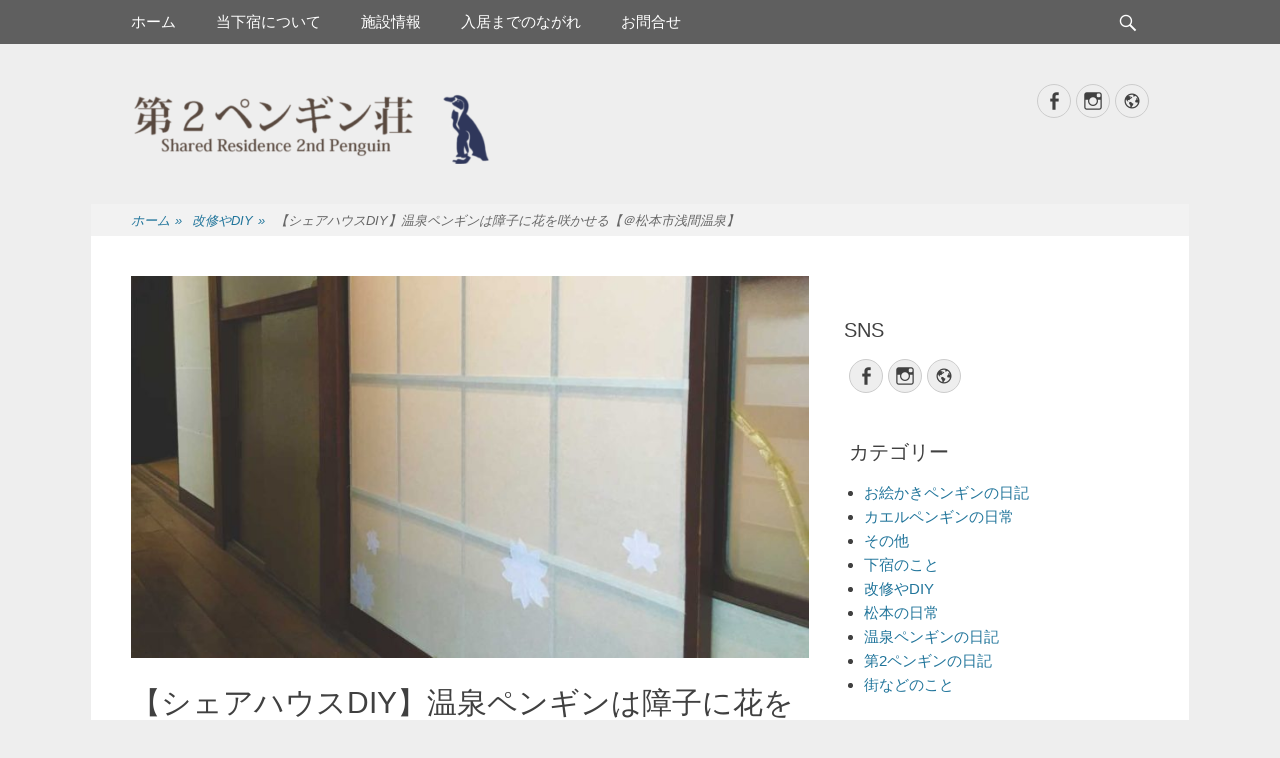

--- FILE ---
content_type: text/html; charset=UTF-8
request_url: http://penguin.sumsum.jp/2020/03/09/2ndpenguin-cettyblossomsbloominshoji/
body_size: 13911
content:
		<!DOCTYPE html>
		<html dir="ltr" lang="ja" prefix="og: https://ogp.me/ns#">
		
<head>
		<meta charset="UTF-8">
		<link rel="profile" href="http://gmpg.org/xfn/11">
		<link rel="pingback" href="http://penguin.sumsum.jp/xmlrpc.php"><title>【シェアハウスDIY】温泉ペンギンは障子に花を咲かせる【＠松本市浅間温泉】 | 第2ペンギン荘｜温泉に入れる下宿・シェアハウス｜長野県松本市</title>

		<!-- All in One SEO 4.6.6 - aioseo.com -->
		<meta name="robots" content="max-image-preview:large" />
		<meta name="keywords" content="diy,シェアハウス,レトロ,下宿,改修,松本,松本市" />
		<link rel="canonical" href="http://penguin.sumsum.jp/2020/03/09/2ndpenguin-cettyblossomsbloominshoji/" />
		<meta name="generator" content="All in One SEO (AIOSEO) 4.6.6" />
		<meta property="og:locale" content="ja_JP" />
		<meta property="og:site_name" content="第2ペンギン荘｜温泉に入れる下宿・シェアハウス｜長野県松本市 | ちょっと楽しい、ふつうの暮らし。" />
		<meta property="og:type" content="article" />
		<meta property="og:title" content="【シェアハウスDIY】温泉ペンギンは障子に花を咲かせる【＠松本市浅間温泉】 | 第2ペンギン荘｜温泉に入れる下宿・シェアハウス｜長野県松本市" />
		<meta property="og:url" content="http://penguin.sumsum.jp/2020/03/09/2ndpenguin-cettyblossomsbloominshoji/" />
		<meta property="og:image" content="http://penguin.sumsum.jp/wp-content/uploads/2019/12/cropped-penguin2-logo-e1577022474170-2.png" />
		<meta property="article:published_time" content="2020-03-09T09:45:00+00:00" />
		<meta property="article:modified_time" content="2022-11-20T02:57:37+00:00" />
		<meta name="twitter:card" content="summary" />
		<meta name="twitter:title" content="【シェアハウスDIY】温泉ペンギンは障子に花を咲かせる【＠松本市浅間温泉】 | 第2ペンギン荘｜温泉に入れる下宿・シェアハウス｜長野県松本市" />
		<meta name="twitter:image" content="http://penguin.sumsum.jp/wp-content/uploads/2019/12/cropped-penguin2-logo-e1577022474170-2.png" />
		<script type="application/ld+json" class="aioseo-schema">
			{"@context":"https:\/\/schema.org","@graph":[{"@type":"Article","@id":"http:\/\/penguin.sumsum.jp\/2020\/03\/09\/2ndpenguin-cettyblossomsbloominshoji\/#article","name":"\u3010\u30b7\u30a7\u30a2\u30cf\u30a6\u30b9DIY\u3011\u6e29\u6cc9\u30da\u30f3\u30ae\u30f3\u306f\u969c\u5b50\u306b\u82b1\u3092\u54b2\u304b\u305b\u308b\u3010\uff20\u677e\u672c\u5e02\u6d45\u9593\u6e29\u6cc9\u3011 | \u7b2c2\u30da\u30f3\u30ae\u30f3\u8358\uff5c\u6e29\u6cc9\u306b\u5165\u308c\u308b\u4e0b\u5bbf\u30fb\u30b7\u30a7\u30a2\u30cf\u30a6\u30b9\uff5c\u9577\u91ce\u770c\u677e\u672c\u5e02","headline":"\u3010\u30b7\u30a7\u30a2\u30cf\u30a6\u30b9DIY\u3011\u6e29\u6cc9\u30da\u30f3\u30ae\u30f3\u306f\u969c\u5b50\u306b\u82b1\u3092\u54b2\u304b\u305b\u308b\u3010\uff20\u677e\u672c\u5e02\u6d45\u9593\u6e29\u6cc9\u3011","author":{"@id":"http:\/\/penguin.sumsum.jp\/author\/sumsum\/#author"},"publisher":{"@id":"http:\/\/penguin.sumsum.jp\/#organization"},"image":{"@type":"ImageObject","url":"http:\/\/penguin.sumsum.jp\/wp-content\/uploads\/2020\/03\/01-2ndpenguin-cherryblossomsbloomatshoji01.jpg","width":1200,"height":675},"datePublished":"2020-03-09T18:45:00+09:00","dateModified":"2022-11-20T11:57:37+09:00","inLanguage":"ja","commentCount":1,"mainEntityOfPage":{"@id":"http:\/\/penguin.sumsum.jp\/2020\/03\/09\/2ndpenguin-cettyblossomsbloominshoji\/#webpage"},"isPartOf":{"@id":"http:\/\/penguin.sumsum.jp\/2020\/03\/09\/2ndpenguin-cettyblossomsbloominshoji\/#webpage"},"articleSection":"\u6539\u4fee\u3084DIY, \u6e29\u6cc9\u30da\u30f3\u30ae\u30f3\u306e\u65e5\u8a18, DIY, \u30b7\u30a7\u30a2\u30cf\u30a6\u30b9, \u30ec\u30c8\u30ed, \u4e0b\u5bbf, \u6539\u4fee, \u677e\u672c, \u677e\u672c\u5e02"},{"@type":"BreadcrumbList","@id":"http:\/\/penguin.sumsum.jp\/2020\/03\/09\/2ndpenguin-cettyblossomsbloominshoji\/#breadcrumblist","itemListElement":[{"@type":"ListItem","@id":"http:\/\/penguin.sumsum.jp\/#listItem","position":1,"name":"\u5bb6","item":"http:\/\/penguin.sumsum.jp\/","nextItem":"http:\/\/penguin.sumsum.jp\/2020\/#listItem"},{"@type":"ListItem","@id":"http:\/\/penguin.sumsum.jp\/2020\/#listItem","position":2,"name":"2020","item":"http:\/\/penguin.sumsum.jp\/2020\/","nextItem":"http:\/\/penguin.sumsum.jp\/2020\/03\/#listItem","previousItem":"http:\/\/penguin.sumsum.jp\/#listItem"},{"@type":"ListItem","@id":"http:\/\/penguin.sumsum.jp\/2020\/03\/#listItem","position":3,"name":"March","item":"http:\/\/penguin.sumsum.jp\/2020\/03\/","nextItem":"http:\/\/penguin.sumsum.jp\/2020\/03\/09\/#listItem","previousItem":"http:\/\/penguin.sumsum.jp\/2020\/#listItem"},{"@type":"ListItem","@id":"http:\/\/penguin.sumsum.jp\/2020\/03\/09\/#listItem","position":4,"name":"9","item":"http:\/\/penguin.sumsum.jp\/2020\/03\/09\/","nextItem":"http:\/\/penguin.sumsum.jp\/2020\/03\/09\/2ndpenguin-cettyblossomsbloominshoji\/#listItem","previousItem":"http:\/\/penguin.sumsum.jp\/2020\/03\/#listItem"},{"@type":"ListItem","@id":"http:\/\/penguin.sumsum.jp\/2020\/03\/09\/2ndpenguin-cettyblossomsbloominshoji\/#listItem","position":5,"name":"\u3010\u30b7\u30a7\u30a2\u30cf\u30a6\u30b9DIY\u3011\u6e29\u6cc9\u30da\u30f3\u30ae\u30f3\u306f\u969c\u5b50\u306b\u82b1\u3092\u54b2\u304b\u305b\u308b\u3010\uff20\u677e\u672c\u5e02\u6d45\u9593\u6e29\u6cc9\u3011","previousItem":"http:\/\/penguin.sumsum.jp\/2020\/03\/09\/#listItem"}]},{"@type":"Organization","@id":"http:\/\/penguin.sumsum.jp\/#organization","name":"\u7b2c2\u30da\u30f3\u30ae\u30f3\u8358\uff5c\u6e29\u6cc9\u306b\u5165\u308c\u308b\u4e0b\u5bbf\u30fb\u30b7\u30a7\u30a2\u30cf\u30a6\u30b9\uff5c\u9577\u91ce\u770c\u677e\u672c\u5e02","description":"\u3061\u3087\u3063\u3068\u697d\u3057\u3044\u3001\u3075\u3064\u3046\u306e\u66ae\u3089\u3057\u3002","url":"http:\/\/penguin.sumsum.jp\/","logo":{"@type":"ImageObject","url":"http:\/\/penguin.sumsum.jp\/wp-content\/uploads\/2019\/12\/cropped-penguin2-logo-e1577022474170-2.png","@id":"http:\/\/penguin.sumsum.jp\/2020\/03\/09\/2ndpenguin-cettyblossomsbloominshoji\/#organizationLogo","width":361,"height":80},"image":{"@id":"http:\/\/penguin.sumsum.jp\/2020\/03\/09\/2ndpenguin-cettyblossomsbloominshoji\/#organizationLogo"}},{"@type":"Person","@id":"http:\/\/penguin.sumsum.jp\/author\/sumsum\/#author","url":"http:\/\/penguin.sumsum.jp\/author\/sumsum\/","name":"sumsum","image":{"@type":"ImageObject","@id":"http:\/\/penguin.sumsum.jp\/2020\/03\/09\/2ndpenguin-cettyblossomsbloominshoji\/#authorImage","url":"https:\/\/secure.gravatar.com\/avatar\/59bd02ea985230df878550fb92f1885be36b24ebab38e723a5d5c071e9c765d3?s=96&d=mm&r=g","width":96,"height":96,"caption":"sumsum"}},{"@type":"WebPage","@id":"http:\/\/penguin.sumsum.jp\/2020\/03\/09\/2ndpenguin-cettyblossomsbloominshoji\/#webpage","url":"http:\/\/penguin.sumsum.jp\/2020\/03\/09\/2ndpenguin-cettyblossomsbloominshoji\/","name":"\u3010\u30b7\u30a7\u30a2\u30cf\u30a6\u30b9DIY\u3011\u6e29\u6cc9\u30da\u30f3\u30ae\u30f3\u306f\u969c\u5b50\u306b\u82b1\u3092\u54b2\u304b\u305b\u308b\u3010\uff20\u677e\u672c\u5e02\u6d45\u9593\u6e29\u6cc9\u3011 | \u7b2c2\u30da\u30f3\u30ae\u30f3\u8358\uff5c\u6e29\u6cc9\u306b\u5165\u308c\u308b\u4e0b\u5bbf\u30fb\u30b7\u30a7\u30a2\u30cf\u30a6\u30b9\uff5c\u9577\u91ce\u770c\u677e\u672c\u5e02","inLanguage":"ja","isPartOf":{"@id":"http:\/\/penguin.sumsum.jp\/#website"},"breadcrumb":{"@id":"http:\/\/penguin.sumsum.jp\/2020\/03\/09\/2ndpenguin-cettyblossomsbloominshoji\/#breadcrumblist"},"author":{"@id":"http:\/\/penguin.sumsum.jp\/author\/sumsum\/#author"},"creator":{"@id":"http:\/\/penguin.sumsum.jp\/author\/sumsum\/#author"},"image":{"@type":"ImageObject","url":"http:\/\/penguin.sumsum.jp\/wp-content\/uploads\/2020\/03\/01-2ndpenguin-cherryblossomsbloomatshoji01.jpg","@id":"http:\/\/penguin.sumsum.jp\/2020\/03\/09\/2ndpenguin-cettyblossomsbloominshoji\/#mainImage","width":1200,"height":675},"primaryImageOfPage":{"@id":"http:\/\/penguin.sumsum.jp\/2020\/03\/09\/2ndpenguin-cettyblossomsbloominshoji\/#mainImage"},"datePublished":"2020-03-09T18:45:00+09:00","dateModified":"2022-11-20T11:57:37+09:00"},{"@type":"WebSite","@id":"http:\/\/penguin.sumsum.jp\/#website","url":"http:\/\/penguin.sumsum.jp\/","name":"\u7b2c2\u30da\u30f3\u30ae\u30f3\u8358\uff5c\u6e29\u6cc9\u306b\u5165\u308c\u308b\u4e0b\u5bbf\u30fb\u30b7\u30a7\u30a2\u30cf\u30a6\u30b9\uff5c\u9577\u91ce\u770c\u677e\u672c\u5e02","description":"\u3061\u3087\u3063\u3068\u697d\u3057\u3044\u3001\u3075\u3064\u3046\u306e\u66ae\u3089\u3057\u3002","inLanguage":"ja","publisher":{"@id":"http:\/\/penguin.sumsum.jp\/#organization"}}]}
		</script>
		<!-- All in One SEO -->

<meta name="viewport" content="width=device-width, initial-scale=1, minimum-scale=1"><link rel='dns-prefetch' href='//www.googletagmanager.com' />
<link rel="alternate" type="application/rss+xml" title="第2ペンギン荘｜温泉に入れる下宿・シェアハウス｜長野県松本市 &raquo; フィード" href="http://penguin.sumsum.jp/feed/" />
<link rel="alternate" type="application/rss+xml" title="第2ペンギン荘｜温泉に入れる下宿・シェアハウス｜長野県松本市 &raquo; コメントフィード" href="http://penguin.sumsum.jp/comments/feed/" />
<link rel="alternate" type="application/rss+xml" title="第2ペンギン荘｜温泉に入れる下宿・シェアハウス｜長野県松本市 &raquo; 【シェアハウスDIY】温泉ペンギンは障子に花を咲かせる【＠松本市浅間温泉】 のコメントのフィード" href="http://penguin.sumsum.jp/2020/03/09/2ndpenguin-cettyblossomsbloominshoji/feed/" />
<link rel="alternate" title="oEmbed (JSON)" type="application/json+oembed" href="http://penguin.sumsum.jp/wp-json/oembed/1.0/embed?url=http%3A%2F%2Fpenguin.sumsum.jp%2F2020%2F03%2F09%2F2ndpenguin-cettyblossomsbloominshoji%2F" />
<link rel="alternate" title="oEmbed (XML)" type="text/xml+oembed" href="http://penguin.sumsum.jp/wp-json/oembed/1.0/embed?url=http%3A%2F%2Fpenguin.sumsum.jp%2F2020%2F03%2F09%2F2ndpenguin-cettyblossomsbloominshoji%2F&#038;format=xml" />
<style id='wp-img-auto-sizes-contain-inline-css' type='text/css'>
img:is([sizes=auto i],[sizes^="auto," i]){contain-intrinsic-size:3000px 1500px}
/*# sourceURL=wp-img-auto-sizes-contain-inline-css */
</style>
<style id='wp-emoji-styles-inline-css' type='text/css'>

	img.wp-smiley, img.emoji {
		display: inline !important;
		border: none !important;
		box-shadow: none !important;
		height: 1em !important;
		width: 1em !important;
		margin: 0 0.07em !important;
		vertical-align: -0.1em !important;
		background: none !important;
		padding: 0 !important;
	}
/*# sourceURL=wp-emoji-styles-inline-css */
</style>
<style id='classic-theme-styles-inline-css' type='text/css'>
/*! This file is auto-generated */
.wp-block-button__link{color:#fff;background-color:#32373c;border-radius:9999px;box-shadow:none;text-decoration:none;padding:calc(.667em + 2px) calc(1.333em + 2px);font-size:1.125em}.wp-block-file__button{background:#32373c;color:#fff;text-decoration:none}
/*# sourceURL=/wp-includes/css/classic-themes.min.css */
</style>
<link rel='stylesheet' id='contact-form-7-css' href='http://penguin.sumsum.jp/wp-content/plugins/contact-form-7/includes/css/styles.css?ver=5.9.6' type='text/css' media='all' />
<link rel='stylesheet' id='parent-style-css' href='http://penguin.sumsum.jp/wp-content/themes/gridalicious/style.css?ver=6.9' type='text/css' media='all' />
<link rel='stylesheet' id='child-style-css' href='http://penguin.sumsum.jp/wp-content/themes/2nd-penguin/style.css?ver=6.9' type='text/css' media='all' />
<link rel='stylesheet' id='gridalicious-style-css' href='http://penguin.sumsum.jp/wp-content/themes/2nd-penguin/style.css?ver=20240712-40941' type='text/css' media='all' />
<link rel='stylesheet' id='genericons-css' href='http://penguin.sumsum.jp/wp-content/themes/gridalicious/css/genericons/genericons.css?ver=3.4.1' type='text/css' media='all' />
<link rel='stylesheet' id='gridalicious-responsive-css' href='http://penguin.sumsum.jp/wp-content/themes/gridalicious/css/responsive.css?ver=6.9' type='text/css' media='all' />
<link rel='stylesheet' id='jquery-sidr-css' href='http://penguin.sumsum.jp/wp-content/themes/gridalicious/css/jquery.sidr.light.min.css?ver=2.1.0' type='text/css' media='all' />
<link rel='stylesheet' id='gridalicious-block-style-css' href='http://penguin.sumsum.jp/wp-content/themes/gridalicious/css/blocks.css?ver=20240712-40941' type='text/css' media='all' />
<link rel='stylesheet' id='elementor-icons-css' href='http://penguin.sumsum.jp/wp-content/plugins/elementor/assets/lib/eicons/css/elementor-icons.min.css?ver=5.30.0' type='text/css' media='all' />
<link rel='stylesheet' id='elementor-frontend-css' href='http://penguin.sumsum.jp/wp-content/plugins/elementor/assets/css/frontend.min.css?ver=3.22.3' type='text/css' media='all' />
<link rel='stylesheet' id='swiper-css' href='http://penguin.sumsum.jp/wp-content/plugins/elementor/assets/lib/swiper/v8/css/swiper.min.css?ver=8.4.5' type='text/css' media='all' />
<link rel='stylesheet' id='elementor-post-476-css' href='http://penguin.sumsum.jp/wp-content/uploads/elementor/css/post-476.css?ver=1648382079' type='text/css' media='all' />
<link rel='stylesheet' id='elementor-global-css' href='http://penguin.sumsum.jp/wp-content/uploads/elementor/css/global.css?ver=1648382079' type='text/css' media='all' />
<link rel='stylesheet' id='google-fonts-1-css' href='https://fonts.googleapis.com/css?family=Roboto%3A100%2C100italic%2C200%2C200italic%2C300%2C300italic%2C400%2C400italic%2C500%2C500italic%2C600%2C600italic%2C700%2C700italic%2C800%2C800italic%2C900%2C900italic%7CRoboto+Slab%3A100%2C100italic%2C200%2C200italic%2C300%2C300italic%2C400%2C400italic%2C500%2C500italic%2C600%2C600italic%2C700%2C700italic%2C800%2C800italic%2C900%2C900italic&#038;display=auto&#038;ver=6.9' type='text/css' media='all' />
<link rel="preconnect" href="https://fonts.gstatic.com/" crossorigin><script type="text/javascript" src="http://penguin.sumsum.jp/wp-includes/js/jquery/jquery.min.js?ver=3.7.1" id="jquery-core-js"></script>
<script type="text/javascript" src="http://penguin.sumsum.jp/wp-includes/js/jquery/jquery-migrate.min.js?ver=3.4.1" id="jquery-migrate-js"></script>
<script type="text/javascript" src="http://penguin.sumsum.jp/wp-content/themes/gridalicious/js/jquery.sidr.min.js?ver=2.2.1.1%20-%202016-03-04" id="jquery-sidr-js"></script>
<script type="text/javascript" src="http://penguin.sumsum.jp/wp-content/themes/gridalicious/js/gridalicious-custom-scripts.min.js" id="gridalicious-custom-scripts-js"></script>

<!-- Site Kit によって追加された Google タグ（gtag.js）スニペット -->

<!-- Google アナリティクス スニペット (Site Kit が追加) -->
<script type="text/javascript" src="https://www.googletagmanager.com/gtag/js?id=G-TJXVNRH7Y1" id="google_gtagjs-js" async></script>
<script type="text/javascript" id="google_gtagjs-js-after">
/* <![CDATA[ */
window.dataLayer = window.dataLayer || [];function gtag(){dataLayer.push(arguments);}
gtag("set","linker",{"domains":["penguin.sumsum.jp"]});
gtag("js", new Date());
gtag("set", "developer_id.dZTNiMT", true);
gtag("config", "G-TJXVNRH7Y1");
//# sourceURL=google_gtagjs-js-after
/* ]]> */
</script>

<!-- Site Kit によって追加された終了 Google タグ（gtag.js）スニペット -->
<link rel="https://api.w.org/" href="http://penguin.sumsum.jp/wp-json/" /><link rel="alternate" title="JSON" type="application/json" href="http://penguin.sumsum.jp/wp-json/wp/v2/posts/588" /><link rel="EditURI" type="application/rsd+xml" title="RSD" href="http://penguin.sumsum.jp/xmlrpc.php?rsd" />
<meta name="generator" content="WordPress 6.9" />
<link rel='shortlink' href='http://penguin.sumsum.jp/?p=588' />
<meta name="generator" content="Site Kit by Google 1.130.0" />
<!-- Site Kit が追加した Google AdSense メタタグ -->
<meta name="google-adsense-platform-account" content="ca-host-pub-2644536267352236">
<meta name="google-adsense-platform-domain" content="sitekit.withgoogle.com">
<!-- Site Kit が追加した End Google AdSense メタタグ -->
<meta name="generator" content="Elementor 3.22.3; features: e_optimized_assets_loading, additional_custom_breakpoints; settings: css_print_method-external, google_font-enabled, font_display-auto">
	<style type="text/css">
		</style>
	<link rel="icon" href="http://penguin.sumsum.jp/wp-content/uploads/2019/12/cropped-penguin2-site-icon-32x32.png" sizes="32x32" />
<link rel="icon" href="http://penguin.sumsum.jp/wp-content/uploads/2019/12/cropped-penguin2-site-icon-192x192.png" sizes="192x192" />
<link rel="apple-touch-icon" href="http://penguin.sumsum.jp/wp-content/uploads/2019/12/cropped-penguin2-site-icon-180x180.png" />
<meta name="msapplication-TileImage" content="http://penguin.sumsum.jp/wp-content/uploads/2019/12/cropped-penguin2-site-icon-270x270.png" />
<!-- 第2ペンギン荘｜温泉に入れる下宿・シェアハウス｜長野県松本市 inline CSS Styles -->
<style type="text/css" media="screen">
.site-title a, .site-description { position: absolute !important; clip: rect(1px 1px 1px 1px); clip: rect(1px, 1px, 1px, 1px); }
</style>
<style id='wp-block-group-inline-css' type='text/css'>
.wp-block-group{box-sizing:border-box}:where(.wp-block-group.wp-block-group-is-layout-constrained){position:relative}
/*# sourceURL=http://penguin.sumsum.jp/wp-includes/blocks/group/style.min.css */
</style>
<style id='wp-block-group-theme-inline-css' type='text/css'>
:where(.wp-block-group.has-background){padding:1.25em 2.375em}
/*# sourceURL=http://penguin.sumsum.jp/wp-includes/blocks/group/theme.min.css */
</style>
<style id='global-styles-inline-css' type='text/css'>
:root{--wp--preset--aspect-ratio--square: 1;--wp--preset--aspect-ratio--4-3: 4/3;--wp--preset--aspect-ratio--3-4: 3/4;--wp--preset--aspect-ratio--3-2: 3/2;--wp--preset--aspect-ratio--2-3: 2/3;--wp--preset--aspect-ratio--16-9: 16/9;--wp--preset--aspect-ratio--9-16: 9/16;--wp--preset--color--black: #111111;--wp--preset--color--cyan-bluish-gray: #abb8c3;--wp--preset--color--white: #ffffff;--wp--preset--color--pale-pink: #f78da7;--wp--preset--color--vivid-red: #cf2e2e;--wp--preset--color--luminous-vivid-orange: #ff6900;--wp--preset--color--luminous-vivid-amber: #fcb900;--wp--preset--color--light-green-cyan: #7bdcb5;--wp--preset--color--vivid-green-cyan: #00d084;--wp--preset--color--pale-cyan-blue: #8ed1fc;--wp--preset--color--vivid-cyan-blue: #0693e3;--wp--preset--color--vivid-purple: #9b51e0;--wp--preset--color--gray: #f4f4f4;--wp--preset--color--blue: 21759b;--wp--preset--color--orange: #e5ae4a;--wp--preset--gradient--vivid-cyan-blue-to-vivid-purple: linear-gradient(135deg,rgb(6,147,227) 0%,rgb(155,81,224) 100%);--wp--preset--gradient--light-green-cyan-to-vivid-green-cyan: linear-gradient(135deg,rgb(122,220,180) 0%,rgb(0,208,130) 100%);--wp--preset--gradient--luminous-vivid-amber-to-luminous-vivid-orange: linear-gradient(135deg,rgb(252,185,0) 0%,rgb(255,105,0) 100%);--wp--preset--gradient--luminous-vivid-orange-to-vivid-red: linear-gradient(135deg,rgb(255,105,0) 0%,rgb(207,46,46) 100%);--wp--preset--gradient--very-light-gray-to-cyan-bluish-gray: linear-gradient(135deg,rgb(238,238,238) 0%,rgb(169,184,195) 100%);--wp--preset--gradient--cool-to-warm-spectrum: linear-gradient(135deg,rgb(74,234,220) 0%,rgb(151,120,209) 20%,rgb(207,42,186) 40%,rgb(238,44,130) 60%,rgb(251,105,98) 80%,rgb(254,248,76) 100%);--wp--preset--gradient--blush-light-purple: linear-gradient(135deg,rgb(255,206,236) 0%,rgb(152,150,240) 100%);--wp--preset--gradient--blush-bordeaux: linear-gradient(135deg,rgb(254,205,165) 0%,rgb(254,45,45) 50%,rgb(107,0,62) 100%);--wp--preset--gradient--luminous-dusk: linear-gradient(135deg,rgb(255,203,112) 0%,rgb(199,81,192) 50%,rgb(65,88,208) 100%);--wp--preset--gradient--pale-ocean: linear-gradient(135deg,rgb(255,245,203) 0%,rgb(182,227,212) 50%,rgb(51,167,181) 100%);--wp--preset--gradient--electric-grass: linear-gradient(135deg,rgb(202,248,128) 0%,rgb(113,206,126) 100%);--wp--preset--gradient--midnight: linear-gradient(135deg,rgb(2,3,129) 0%,rgb(40,116,252) 100%);--wp--preset--font-size--small: 14px;--wp--preset--font-size--medium: 20px;--wp--preset--font-size--large: 42px;--wp--preset--font-size--x-large: 42px;--wp--preset--font-size--normal: 18px;--wp--preset--font-size--huge: 54px;--wp--preset--spacing--20: 0.44rem;--wp--preset--spacing--30: 0.67rem;--wp--preset--spacing--40: 1rem;--wp--preset--spacing--50: 1.5rem;--wp--preset--spacing--60: 2.25rem;--wp--preset--spacing--70: 3.38rem;--wp--preset--spacing--80: 5.06rem;--wp--preset--shadow--natural: 6px 6px 9px rgba(0, 0, 0, 0.2);--wp--preset--shadow--deep: 12px 12px 50px rgba(0, 0, 0, 0.4);--wp--preset--shadow--sharp: 6px 6px 0px rgba(0, 0, 0, 0.2);--wp--preset--shadow--outlined: 6px 6px 0px -3px rgb(255, 255, 255), 6px 6px rgb(0, 0, 0);--wp--preset--shadow--crisp: 6px 6px 0px rgb(0, 0, 0);}:where(.is-layout-flex){gap: 0.5em;}:where(.is-layout-grid){gap: 0.5em;}body .is-layout-flex{display: flex;}.is-layout-flex{flex-wrap: wrap;align-items: center;}.is-layout-flex > :is(*, div){margin: 0;}body .is-layout-grid{display: grid;}.is-layout-grid > :is(*, div){margin: 0;}:where(.wp-block-columns.is-layout-flex){gap: 2em;}:where(.wp-block-columns.is-layout-grid){gap: 2em;}:where(.wp-block-post-template.is-layout-flex){gap: 1.25em;}:where(.wp-block-post-template.is-layout-grid){gap: 1.25em;}.has-black-color{color: var(--wp--preset--color--black) !important;}.has-cyan-bluish-gray-color{color: var(--wp--preset--color--cyan-bluish-gray) !important;}.has-white-color{color: var(--wp--preset--color--white) !important;}.has-pale-pink-color{color: var(--wp--preset--color--pale-pink) !important;}.has-vivid-red-color{color: var(--wp--preset--color--vivid-red) !important;}.has-luminous-vivid-orange-color{color: var(--wp--preset--color--luminous-vivid-orange) !important;}.has-luminous-vivid-amber-color{color: var(--wp--preset--color--luminous-vivid-amber) !important;}.has-light-green-cyan-color{color: var(--wp--preset--color--light-green-cyan) !important;}.has-vivid-green-cyan-color{color: var(--wp--preset--color--vivid-green-cyan) !important;}.has-pale-cyan-blue-color{color: var(--wp--preset--color--pale-cyan-blue) !important;}.has-vivid-cyan-blue-color{color: var(--wp--preset--color--vivid-cyan-blue) !important;}.has-vivid-purple-color{color: var(--wp--preset--color--vivid-purple) !important;}.has-black-background-color{background-color: var(--wp--preset--color--black) !important;}.has-cyan-bluish-gray-background-color{background-color: var(--wp--preset--color--cyan-bluish-gray) !important;}.has-white-background-color{background-color: var(--wp--preset--color--white) !important;}.has-pale-pink-background-color{background-color: var(--wp--preset--color--pale-pink) !important;}.has-vivid-red-background-color{background-color: var(--wp--preset--color--vivid-red) !important;}.has-luminous-vivid-orange-background-color{background-color: var(--wp--preset--color--luminous-vivid-orange) !important;}.has-luminous-vivid-amber-background-color{background-color: var(--wp--preset--color--luminous-vivid-amber) !important;}.has-light-green-cyan-background-color{background-color: var(--wp--preset--color--light-green-cyan) !important;}.has-vivid-green-cyan-background-color{background-color: var(--wp--preset--color--vivid-green-cyan) !important;}.has-pale-cyan-blue-background-color{background-color: var(--wp--preset--color--pale-cyan-blue) !important;}.has-vivid-cyan-blue-background-color{background-color: var(--wp--preset--color--vivid-cyan-blue) !important;}.has-vivid-purple-background-color{background-color: var(--wp--preset--color--vivid-purple) !important;}.has-black-border-color{border-color: var(--wp--preset--color--black) !important;}.has-cyan-bluish-gray-border-color{border-color: var(--wp--preset--color--cyan-bluish-gray) !important;}.has-white-border-color{border-color: var(--wp--preset--color--white) !important;}.has-pale-pink-border-color{border-color: var(--wp--preset--color--pale-pink) !important;}.has-vivid-red-border-color{border-color: var(--wp--preset--color--vivid-red) !important;}.has-luminous-vivid-orange-border-color{border-color: var(--wp--preset--color--luminous-vivid-orange) !important;}.has-luminous-vivid-amber-border-color{border-color: var(--wp--preset--color--luminous-vivid-amber) !important;}.has-light-green-cyan-border-color{border-color: var(--wp--preset--color--light-green-cyan) !important;}.has-vivid-green-cyan-border-color{border-color: var(--wp--preset--color--vivid-green-cyan) !important;}.has-pale-cyan-blue-border-color{border-color: var(--wp--preset--color--pale-cyan-blue) !important;}.has-vivid-cyan-blue-border-color{border-color: var(--wp--preset--color--vivid-cyan-blue) !important;}.has-vivid-purple-border-color{border-color: var(--wp--preset--color--vivid-purple) !important;}.has-vivid-cyan-blue-to-vivid-purple-gradient-background{background: var(--wp--preset--gradient--vivid-cyan-blue-to-vivid-purple) !important;}.has-light-green-cyan-to-vivid-green-cyan-gradient-background{background: var(--wp--preset--gradient--light-green-cyan-to-vivid-green-cyan) !important;}.has-luminous-vivid-amber-to-luminous-vivid-orange-gradient-background{background: var(--wp--preset--gradient--luminous-vivid-amber-to-luminous-vivid-orange) !important;}.has-luminous-vivid-orange-to-vivid-red-gradient-background{background: var(--wp--preset--gradient--luminous-vivid-orange-to-vivid-red) !important;}.has-very-light-gray-to-cyan-bluish-gray-gradient-background{background: var(--wp--preset--gradient--very-light-gray-to-cyan-bluish-gray) !important;}.has-cool-to-warm-spectrum-gradient-background{background: var(--wp--preset--gradient--cool-to-warm-spectrum) !important;}.has-blush-light-purple-gradient-background{background: var(--wp--preset--gradient--blush-light-purple) !important;}.has-blush-bordeaux-gradient-background{background: var(--wp--preset--gradient--blush-bordeaux) !important;}.has-luminous-dusk-gradient-background{background: var(--wp--preset--gradient--luminous-dusk) !important;}.has-pale-ocean-gradient-background{background: var(--wp--preset--gradient--pale-ocean) !important;}.has-electric-grass-gradient-background{background: var(--wp--preset--gradient--electric-grass) !important;}.has-midnight-gradient-background{background: var(--wp--preset--gradient--midnight) !important;}.has-small-font-size{font-size: var(--wp--preset--font-size--small) !important;}.has-medium-font-size{font-size: var(--wp--preset--font-size--medium) !important;}.has-large-font-size{font-size: var(--wp--preset--font-size--large) !important;}.has-x-large-font-size{font-size: var(--wp--preset--font-size--x-large) !important;}
/*# sourceURL=global-styles-inline-css */
</style>
</head>

<body class="wp-singular post-template-default single single-post postid-588 single-format-standard wp-custom-logo wp-embed-responsive wp-theme-gridalicious wp-child-theme-2nd-penguin two-columns content-left excerpt-image-left mobile-menu-one elementor-default elementor-kit-476 elementor-page elementor-page-588">


		<div id="page" class="hfeed site">
				<header id="masthead" role="banner">
    		<div class="wrapper">
		
    <div id="mobile-header-left-menu" class="mobile-menu-anchor primary-menu">
        <a href="#mobile-header-left-nav" id="header-left-menu" class="genericon genericon-menu">
            <span class="mobile-menu-text">メニュー</span>
        </a>
    </div><!-- #mobile-header-menu -->
    <div id="site-branding" class="logo-right">
		<div id="site-header">
			<h1 class="site-title"><a href="http://penguin.sumsum.jp/">第2ペンギン荘｜温泉に入れる下宿・シェアハウス｜長野県松本市</a></h1>
			<h2 class="site-description">ちょっと楽しい、ふつうの暮らし。</h2>
		</div><!-- #site-header -->
				<div id="site-logo"><a href="http://penguin.sumsum.jp/" class="custom-logo-link" rel="home"><img width="361" height="80" src="http://penguin.sumsum.jp/wp-content/uploads/2019/12/cropped-penguin2-logo-e1577022474170-2.png" class="custom-logo" alt="第2ペンギン荘｜温泉に入れる下宿・シェアハウス｜長野県松本市" decoding="async" srcset="http://penguin.sumsum.jp/wp-content/uploads/2019/12/cropped-penguin2-logo-e1577022474170-2.png 361w, http://penguin.sumsum.jp/wp-content/uploads/2019/12/cropped-penguin2-logo-e1577022474170-2-300x66.png 300w" sizes="(max-width: 361px) 100vw, 361px" /></a></div><!-- #site-logo --></div><!-- #site-branding-->	<aside class="sidebar sidebar-header-right widget-area">
					<section class="widget widget_gridalicious_social_icons" id="header-right-social-icons">
				<div class="widget-wrap">
					<a class="genericon_parent genericon genericon-facebook-alt" target="_blank" title="Facebook" href="https://www.facebook.com/2ndPenguin/"><span class="screen-reader-text">Facebook</span> </a><a class="genericon_parent genericon genericon-instagram" target="_blank" title="Instagram" href="https://www.instagram.com/2nd.penguin/"><span class="screen-reader-text">Instagram</span> </a><a class="genericon_parent genericon genericon-website" target="_blank" title="サイト" href="https://sumsum.jp/"><span class="screen-reader-text">サイト</span> </a>				</div><!-- .widget-wrap -->
			</section><!-- #header-right-social-icons -->
			</aside><!-- .sidebar .header-sidebar .widget-area -->
			</div><!-- .wrapper -->
		</header><!-- #masthead -->
		<!-- Disable Header Image -->	<nav class="site-navigation nav-primary search-enabled" role="navigation">
        <div class="wrapper">
            <h1 class="assistive-text">メインメニュー</h1>
            <div class="screen-reader-text skip-link"><a href="#content" title="コンテンツへスキップ">コンテンツへスキップ</a></div>
            <ul id="menu-top-menu" class="menu gridalicious-nav-menu"><li id="menu-item-12" class="menu-item menu-item-type-custom menu-item-object-custom menu-item-home menu-item-12"><a href="https://penguin.sumsum.jp">ホーム</a></li>
<li id="menu-item-35" class="menu-item menu-item-type-post_type menu-item-object-page menu-item-35"><a href="http://penguin.sumsum.jp/about/">当下宿について</a></li>
<li id="menu-item-28" class="menu-item menu-item-type-post_type menu-item-object-page menu-item-28"><a href="http://penguin.sumsum.jp/facility/">施設情報</a></li>
<li id="menu-item-27" class="menu-item menu-item-type-post_type menu-item-object-page menu-item-27"><a href="http://penguin.sumsum.jp/flow/">入居までのながれ</a></li>
<li id="menu-item-26" class="menu-item menu-item-type-post_type menu-item-object-page menu-item-26"><a href="http://penguin.sumsum.jp/inquiry/">お問合せ</a></li>
</ul>                <div id="search-toggle" class="genericon">
                    <a class="screen-reader-text" href="#search-container">検索</a>
                </div>

                <div id="search-container" class="displaynone">
                    
<form role="search" method="get" class="search-form" action="http://penguin.sumsum.jp/">
	<label>
		<span class="screen-reader-text">検索:</span>
		<input type="search" class="search-field" placeholder="検索…" value="" name="s" title="検索:">
	</label>
	<input type="submit" class="search-submit" value="検索">
</form>
                </div>
    	</div><!-- .wrapper -->
    </nav><!-- .nav-primary -->
    <div id="breadcrumb-list">
					<div class="wrapper"><span class="breadcrumb" typeof="v:Breadcrumb"><a rel="v:url" property="v:title" href="http://penguin.sumsum.jp/">ホーム <span class="sep">&raquo;</span><!-- .sep --></a></span><span class="breadcrumb" typeof="v:Breadcrumb"><a rel="v:url" property="v:title" href="http://penguin.sumsum.jp/category/diy/">改修やDIY<span class="sep">&raquo;</span><!-- .sep --></a></span><span class="breadcrumb-current">【シェアハウスDIY】温泉ペンギンは障子に花を咲かせる【＠松本市浅間温泉】</span></div><!-- .wrapper -->
			</div><!-- #breadcrumb-list -->		<div id="content" class="site-content">
			<div class="wrapper">
	
	<main id="main" class="site-main" role="main">

	
		
<article id="post-588" class="post-588 post type-post status-publish format-standard has-post-thumbnail hentry category-diy category-daiary-onsen-penguin tag-diy tag-18 tag-24 tag-10 tag-14 tag-19 tag-20">
				<figure class="featured-image featured">
                <img fetchpriority="high" width="780" height="439" src="http://penguin.sumsum.jp/wp-content/uploads/2020/03/01-2ndpenguin-cherryblossomsbloomatshoji01-780x439.jpg" class="attachment-gridalicious-featured size-gridalicious-featured wp-post-image" alt="" decoding="async" srcset="http://penguin.sumsum.jp/wp-content/uploads/2020/03/01-2ndpenguin-cherryblossomsbloomatshoji01-780x439.jpg 780w, http://penguin.sumsum.jp/wp-content/uploads/2020/03/01-2ndpenguin-cherryblossomsbloomatshoji01-300x169.jpg 300w, http://penguin.sumsum.jp/wp-content/uploads/2020/03/01-2ndpenguin-cherryblossomsbloomatshoji01-1024x576.jpg 1024w, http://penguin.sumsum.jp/wp-content/uploads/2020/03/01-2ndpenguin-cherryblossomsbloomatshoji01-768x432.jpg 768w, http://penguin.sumsum.jp/wp-content/uploads/2020/03/01-2ndpenguin-cherryblossomsbloomatshoji01-800x450.jpg 800w, http://penguin.sumsum.jp/wp-content/uploads/2020/03/01-2ndpenguin-cherryblossomsbloomatshoji01-400x225.jpg 400w, http://penguin.sumsum.jp/wp-content/uploads/2020/03/01-2ndpenguin-cherryblossomsbloomatshoji01.jpg 1200w" sizes="(max-width: 780px) 100vw, 780px" />	        </figure>
	   	
	<div class="entry-container">
		<header class="entry-header">
			<h1 class="entry-title">【シェアハウスDIY】温泉ペンギンは障子に花を咲かせる【＠松本市浅間温泉】</h1>

			<p class="entry-meta"><span class="posted-on"><span class="screen-reader-text">投稿日</span><a href="http://penguin.sumsum.jp/2020/03/09/2ndpenguin-cettyblossomsbloominshoji/" rel="bookmark"><time class="entry-date published" datetime="2020-03-09T18:45:00+09:00">2020年3月9日</time><time class="updated" datetime="2022-11-20T11:57:37+09:00">2022年11月20日</time></a></span><span class="byline"><span class="author vcard"><span class="screen-reader-text">投稿者</span><a class="url fn n" href="http://penguin.sumsum.jp/author/sumsum/">sumsum</a></span></span><span class="comments-link"><a href="http://penguin.sumsum.jp/2020/03/09/2ndpenguin-cettyblossomsbloominshoji/#comments">1件のコメント</a></span></p><!-- .entry-meta -->		</header><!-- .entry-header -->

		<div class="entry-content">
					<div data-elementor-type="wp-post" data-elementor-id="588" class="elementor elementor-588">
						<section class="elementor-section elementor-top-section elementor-element elementor-element-2a57d62 elementor-section-boxed elementor-section-height-default elementor-section-height-default" data-id="2a57d62" data-element_type="section">
						<div class="elementor-container elementor-column-gap-default">
					<div class="elementor-column elementor-col-100 elementor-top-column elementor-element elementor-element-cff96cb" data-id="cff96cb" data-element_type="column">
			<div class="elementor-widget-wrap elementor-element-populated">
						<div class="elementor-element elementor-element-4d967f3 elementor-widget elementor-widget-text-editor" data-id="4d967f3" data-element_type="widget" data-widget_type="text-editor.default">
				<div class="elementor-widget-container">
							<p>まだ、三月も上旬。松本の春は遅いから市中の桜はまだ咲いていない。</p><p>にもかかわらず第2ペンギン荘ではすでに桜が満開になった。</p><p>温泉ペンギンが冷たい板の間に短い脚を正座させ、ちょきちょきと障子紙を切って咲かせたのである。</p><p>この桜はやぶれた障子ほど満開の花を咲かせやすい品種だという。</p><p>これでシェアハウスの居間になる部屋の隙間風が多少は防がれた。</p><p>まあ、昔ながらの障子なので他のところから隙間風はたくさんあるが、それは日本の風土が生み出した障子そのもののせいである。</p><p>第2ペンギン荘が悪いわけではない。</p><p>「レトロな建物の生活は多少の不便を楽しまないとね☆」</p><p>と温泉ペンギンは柄にもなく&#8221;☆&#8221;を付けて言った。</p><p>（更新：2022年7月9日）</p>						</div>
				</div>
				<div class="elementor-element elementor-element-59e1dad elementor-widget elementor-widget-image" data-id="59e1dad" data-element_type="widget" data-widget_type="image.default">
				<div class="elementor-widget-container">
														<a href="https://penguin.sumsum.jp/">
							<img decoding="async" width="50" height="80" src="http://penguin.sumsum.jp/wp-content/uploads/2020/02/220707home-mini.png" class="attachment-large size-large wp-image-1138" alt="" />								</a>
													</div>
				</div>
					</div>
		</div>
					</div>
		</section>
				</div>
							</div><!-- .entry-content -->

		<footer class="entry-footer">
			<p class="entry-meta"><span class="cat-links"><span class="screen-reader-text">カテゴリー</span><a href="http://penguin.sumsum.jp/category/diy/" rel="category tag">改修やDIY</a>、<a href="http://penguin.sumsum.jp/category/daiary-onsen-penguin/" rel="category tag">温泉ペンギンの日記</a></span><span class="tags-links"><span class="screen-reader-text">タグ</span><a href="http://penguin.sumsum.jp/tag/diy/" rel="tag">DIY</a>、<a href="http://penguin.sumsum.jp/tag/%e3%82%b7%e3%82%a7%e3%82%a2%e3%83%8f%e3%82%a6%e3%82%b9/" rel="tag">シェアハウス</a>、<a href="http://penguin.sumsum.jp/tag/%e3%83%ac%e3%83%88%e3%83%ad/" rel="tag">レトロ</a>、<a href="http://penguin.sumsum.jp/tag/%e4%b8%8b%e5%ae%bf/" rel="tag">下宿</a>、<a href="http://penguin.sumsum.jp/tag/%e6%94%b9%e4%bf%ae/" rel="tag">改修</a>、<a href="http://penguin.sumsum.jp/tag/%e6%9d%be%e6%9c%ac/" rel="tag">松本</a>、<a href="http://penguin.sumsum.jp/tag/%e6%9d%be%e6%9c%ac%e5%b8%82/" rel="tag">松本市</a></span></p><!-- .entry-meta -->		</footer><!-- .entry-footer -->
	</div><!-- .entry-container -->
</article><!-- #post-## -->
		
	<nav class="navigation post-navigation" aria-label="投稿">
		<h2 class="screen-reader-text">投稿ナビゲーション</h2>
		<div class="nav-links"><div class="nav-previous"><a href="http://penguin.sumsum.jp/2020/03/08/2ndpenguin-uraniwaniwaniwaniwatorigairu/" rel="prev"><span class="meta-nav" aria-hidden="true">&larr; 前へ</span> <span class="screen-reader-text">前の投稿:</span> <span class="post-title">【シェアハウスのDIY】温泉ペンギンは貝塚を発見する【＠松本市浅間温泉】</span></a></div><div class="nav-next"><a href="http://penguin.sumsum.jp/2020/03/10/2ndpenguin-giftfurnitures/" rel="next"><span class="meta-nav" aria-hidden="true">次へ &rarr;</span> <span class="screen-reader-text">次の投稿:</span> <span class="post-title">【シェアハウスDIY】第2ペンギンはもらいものの家具で居間を充実させる【＠松本市浅間温泉】</span></a></div></div>
	</nav>
<div id="comments" class="comments-area">

	
			<h2 class="comments-title">
			「【シェアハウスDIY】温泉ペンギンは障子に花を咲かせる【＠松本市浅間温泉】」への1件のフィードバック		</h2>

				
		<ol class="comment-list">
			
		<li id="comment-15" class="pingback even thread-even depth-1">
			<div class="comment-body">
				ピンバック: <a href="http://penguin.sumsum.jp/2020/03/11/2ndpenguin-souji/" class="url" rel="ugc">【シェアハウスDIY】温泉ペンギンは障子を貼る【＠松本市浅間温泉】 |</a> 			</div>

		</li><!-- #comment-## -->
		</ol>		

		
	
			<p class="no-comments">コメントは受け付けていません。</p>
	
	
</div><!-- #comments -->	
	</main><!-- #main -->
	



		<aside class="sidebar sidebar-primary widget-area" role="complementary">
		<section id="block-6" class="widget widget_block"><div class="widget-wrap"><div class="wp-widget-group__inner-blocks">
<div class="wp-block-group"><div class="wp-block-group__inner-container is-layout-flow wp-block-group-is-layout-flow"></div></div>
</div></div><!-- .widget-wrap --></section><!-- #widget-default-search --><section id="gridalicious_social_icons-3" class="widget widget_gridalicious_social_icons"><div class="widget-wrap"><h4 class="widget-title">SNS</h4><a class="genericon_parent genericon genericon-facebook-alt" target="_blank" title="Facebook" href="https://www.facebook.com/2ndPenguin/"><span class="screen-reader-text">Facebook</span> </a><a class="genericon_parent genericon genericon-instagram" target="_blank" title="Instagram" href="https://www.instagram.com/2nd.penguin/"><span class="screen-reader-text">Instagram</span> </a><a class="genericon_parent genericon genericon-website" target="_blank" title="サイト" href="https://sumsum.jp/"><span class="screen-reader-text">サイト</span> </a></div><!-- .widget-wrap --></section><!-- #widget-default-search --><section id="categories-4" class="widget widget_categories"><div class="widget-wrap"><h4 class="widget-title">カテゴリー</h4>
			<ul>
					<li class="cat-item cat-item-91"><a href="http://penguin.sumsum.jp/category/%e3%81%8a%e7%b5%b5%e3%81%8b%e3%81%8d%e3%83%9a%e3%83%b3%e3%82%ae%e3%83%b3%e3%81%ae%e6%97%a5%e8%a8%98/">お絵かきペンギンの日記</a>
</li>
	<li class="cat-item cat-item-142"><a href="http://penguin.sumsum.jp/category/%e3%82%ab%e3%82%a8%e3%83%ab%e3%83%9a%e3%83%b3%e3%82%ae%e3%83%b3%e3%81%ae%e6%97%a5%e5%b8%b8/">カエルペンギンの日常</a>
</li>
	<li class="cat-item cat-item-8"><a href="http://penguin.sumsum.jp/category/%e3%81%9d%e3%81%ae%e4%bb%96/">その他</a>
</li>
	<li class="cat-item cat-item-5"><a href="http://penguin.sumsum.jp/category/about-2ndpenguin/">下宿のこと</a>
</li>
	<li class="cat-item cat-item-3"><a href="http://penguin.sumsum.jp/category/diy/">改修やDIY</a>
</li>
	<li class="cat-item cat-item-100"><a href="http://penguin.sumsum.jp/category/%e6%9d%be%e6%9c%ac%e3%81%ae%e6%97%a5%e5%b8%b8/">松本の日常</a>
</li>
	<li class="cat-item cat-item-6"><a href="http://penguin.sumsum.jp/category/daiary-onsen-penguin/">温泉ペンギンの日記</a>
</li>
	<li class="cat-item cat-item-7"><a href="http://penguin.sumsum.jp/category/daiary-2ndpenguin/">第2ペンギンの日記</a>
</li>
	<li class="cat-item cat-item-4"><a href="http://penguin.sumsum.jp/category/town-info/">街などのこと</a>
</li>
			</ul>

			</div><!-- .widget-wrap --></section><!-- #widget-default-search --><section id="popular-posts-2" class="widget widget_popular_entries widget_about_posts"><div class="widget-wrap"><h4 class="widget-title">人気の投稿</h4><div class="item"><a class="post-title" href="http://penguin.sumsum.jp/2023/06/15/cafe-larch/" title="第2ペンギンはcafe Larch -カフェラーチ-に連れて行ってもらう">第2ペンギンはcafe Larch -カフェラーチ-に連れて行ってもらう</a><a class="comments" href="http://penguin.sumsum.jp/2023/06/15/cafe-larch/#comments" title="2 comments">2 comments</a><a class="content" href="http://penguin.sumsum.jp/2023/06/15/cafe-larch/" title="第2ペンギンはcafe Larch -カフェラーチ-に連れて行ってもらう">◎カフェラーチ 第2ペンギンはお友達にカフェ・ラーチに連れて</a></div><div class="item"><a class="post-title" href="http://penguin.sumsum.jp/2023/06/01/pickleball/" title="第2ペンギンは「ピックルボール」を知る！">第2ペンギンは「ピックルボール」を知る！</a><a class="comments" href="http://penguin.sumsum.jp/2023/06/01/pickleball/#comments" title="2 comments">2 comments</a><a class="content" href="http://penguin.sumsum.jp/2023/06/01/pickleball/" title="第2ペンギンは「ピックルボール」を知る！">◎アメリカの球技「ピックルボール」 ピックルボール・・・とい</a></div><div class="item"><a class="post-title" href="http://penguin.sumsum.jp/2020/03/09/2ndpenguin-cettyblossomsbloominshoji/" title="【シェアハウスDIY】温泉ペンギンは障子に花を咲かせる【＠松本市浅間温泉】">【シェアハウスDIY】温泉ペンギンは障子に花を咲かせる【＠松本市浅間温泉】</a><a class="comments" href="http://penguin.sumsum.jp/2020/03/09/2ndpenguin-cettyblossomsbloominshoji/#comments" title="1 comment">1 comment</a><a class="content" href="http://penguin.sumsum.jp/2020/03/09/2ndpenguin-cettyblossomsbloominshoji/" title="【シェアハウスDIY】温泉ペンギンは障子に花を咲かせる【＠松本市浅間温泉】">まだ、三月も上旬。松本の春は遅いから市中の桜はまだ咲いていな</a></div><div class="item"><a class="post-title" href="http://penguin.sumsum.jp/2020/05/13/2ndpenguin-ediblefruit/" title="【シェアハウスDIY】第２ペンギンは果樹の苗を植える【＠松本市浅間温泉】">【シェアハウスDIY】第２ペンギンは果樹の苗を植える【＠松本市浅間温泉】</a><a class="comments" href="http://penguin.sumsum.jp/2020/05/13/2ndpenguin-ediblefruit/#comments" title="1 comment">1 comment</a><a class="content" href="http://penguin.sumsum.jp/2020/05/13/2ndpenguin-ediblefruit/" title="【シェアハウスDIY】第２ペンギンは果樹の苗を植える【＠松本市浅間温泉】">◎第2ペンギン荘の庭造り 第２ペンギンは３月ごろから果樹がな</a></div><div class="item"><a class="post-title" href="http://penguin.sumsum.jp/2020/05/01/2ndpenguin-venezmaider/" title="【ぎっくり腰】メーデー！第２ペンギンの腰が再び悪化する【＠松本市浅間温泉】">【ぎっくり腰】メーデー！第２ペンギンの腰が再び悪化する【＠松本市浅間温泉】</a><a class="comments" href="http://penguin.sumsum.jp/2020/05/01/2ndpenguin-venezmaider/#comments" title="1 comment">1 comment</a><a class="content" href="http://penguin.sumsum.jp/2020/05/01/2ndpenguin-venezmaider/" title="【ぎっくり腰】メーデー！第２ペンギンの腰が再び悪化する【＠松本市浅間温泉】">メーデー！メーデー！先日、ぎっくり腰になり、長患いをしている</a></div></div><!-- .widget-wrap --></section><!-- #widget-default-search --><section id="archives-2" class="widget widget_archive"><div class="widget-wrap"><h4 class="widget-title">アーカイブ</h4>
			<ul>
					<li><a href='http://penguin.sumsum.jp/2023/10/'>2023年10月</a></li>
	<li><a href='http://penguin.sumsum.jp/2023/09/'>2023年9月</a></li>
	<li><a href='http://penguin.sumsum.jp/2023/08/'>2023年8月</a></li>
	<li><a href='http://penguin.sumsum.jp/2023/07/'>2023年7月</a></li>
	<li><a href='http://penguin.sumsum.jp/2023/06/'>2023年6月</a></li>
	<li><a href='http://penguin.sumsum.jp/2023/05/'>2023年5月</a></li>
	<li><a href='http://penguin.sumsum.jp/2023/04/'>2023年4月</a></li>
	<li><a href='http://penguin.sumsum.jp/2023/03/'>2023年3月</a></li>
	<li><a href='http://penguin.sumsum.jp/2023/02/'>2023年2月</a></li>
	<li><a href='http://penguin.sumsum.jp/2023/01/'>2023年1月</a></li>
	<li><a href='http://penguin.sumsum.jp/2022/12/'>2022年12月</a></li>
	<li><a href='http://penguin.sumsum.jp/2022/11/'>2022年11月</a></li>
	<li><a href='http://penguin.sumsum.jp/2022/10/'>2022年10月</a></li>
	<li><a href='http://penguin.sumsum.jp/2022/09/'>2022年9月</a></li>
	<li><a href='http://penguin.sumsum.jp/2022/08/'>2022年8月</a></li>
	<li><a href='http://penguin.sumsum.jp/2022/07/'>2022年7月</a></li>
	<li><a href='http://penguin.sumsum.jp/2022/06/'>2022年6月</a></li>
	<li><a href='http://penguin.sumsum.jp/2022/05/'>2022年5月</a></li>
	<li><a href='http://penguin.sumsum.jp/2022/04/'>2022年4月</a></li>
	<li><a href='http://penguin.sumsum.jp/2022/03/'>2022年3月</a></li>
	<li><a href='http://penguin.sumsum.jp/2022/02/'>2022年2月</a></li>
	<li><a href='http://penguin.sumsum.jp/2021/12/'>2021年12月</a></li>
	<li><a href='http://penguin.sumsum.jp/2021/09/'>2021年9月</a></li>
	<li><a href='http://penguin.sumsum.jp/2021/07/'>2021年7月</a></li>
	<li><a href='http://penguin.sumsum.jp/2021/06/'>2021年6月</a></li>
	<li><a href='http://penguin.sumsum.jp/2021/04/'>2021年4月</a></li>
	<li><a href='http://penguin.sumsum.jp/2021/03/'>2021年3月</a></li>
	<li><a href='http://penguin.sumsum.jp/2021/02/'>2021年2月</a></li>
	<li><a href='http://penguin.sumsum.jp/2021/01/'>2021年1月</a></li>
	<li><a href='http://penguin.sumsum.jp/2020/11/'>2020年11月</a></li>
	<li><a href='http://penguin.sumsum.jp/2020/06/'>2020年6月</a></li>
	<li><a href='http://penguin.sumsum.jp/2020/05/'>2020年5月</a></li>
	<li><a href='http://penguin.sumsum.jp/2020/04/'>2020年4月</a></li>
	<li><a href='http://penguin.sumsum.jp/2020/03/'>2020年3月</a></li>
	<li><a href='http://penguin.sumsum.jp/2020/02/'>2020年2月</a></li>
	<li><a href='http://penguin.sumsum.jp/2020/01/'>2020年1月</a></li>
	<li><a href='http://penguin.sumsum.jp/2019/12/'>2019年12月</a></li>
	<li><a href='http://penguin.sumsum.jp/2019/11/'>2019年11月</a></li>
			</ul>

			</div><!-- .widget-wrap --></section><!-- #widget-default-search --></aside><!-- .sidebar sidebar-primary widget-area -->

			</div><!-- .wrapper -->
	    </div><!-- #content -->
		            
	<footer id="colophon" class="site-footer" role="contentinfo">
    
    	<div id="site-generator" class="two">
    		<div class="wrapper">
    			<div id="footer-left-content" class="copyright">Copyright &copy; 2026年 <a href="http://penguin.sumsum.jp/">第2ペンギン荘｜温泉に入れる下宿・シェアハウス｜長野県松本市</a>. All Rights Reserved. </div>

    			<div id="footer-right-content" class="powered">2nd-penguin&nbsp;by&nbsp;<a target="_blank" href="https://sumsum.jp/">SumSum LLC</a></div>
			</div><!-- .wrapper -->
		</div><!-- #site-generator -->	</footer><!-- #colophon -->
			</div><!-- #page -->
		
<a href="#masthead" id="scrollup" class="genericon"><span class="screen-reader-text">上にスクロール</span></a><nav id="mobile-header-left-nav" class="mobile-menu" role="navigation"><ul id="header-left-nav" class="menu"><li class="menu-item menu-item-type-custom menu-item-object-custom menu-item-home menu-item-12"><a href="https://penguin.sumsum.jp">ホーム</a></li>
<li class="menu-item menu-item-type-post_type menu-item-object-page menu-item-35"><a href="http://penguin.sumsum.jp/about/">当下宿について</a></li>
<li class="menu-item menu-item-type-post_type menu-item-object-page menu-item-28"><a href="http://penguin.sumsum.jp/facility/">施設情報</a></li>
<li class="menu-item menu-item-type-post_type menu-item-object-page menu-item-27"><a href="http://penguin.sumsum.jp/flow/">入居までのながれ</a></li>
<li class="menu-item menu-item-type-post_type menu-item-object-page menu-item-26"><a href="http://penguin.sumsum.jp/inquiry/">お問合せ</a></li>
</ul></nav><!-- #mobile-header-left-nav -->
<script type="speculationrules">
{"prefetch":[{"source":"document","where":{"and":[{"href_matches":"/*"},{"not":{"href_matches":["/wp-*.php","/wp-admin/*","/wp-content/uploads/*","/wp-content/*","/wp-content/plugins/*","/wp-content/themes/2nd-penguin/*","/wp-content/themes/gridalicious/*","/*\\?(.+)"]}},{"not":{"selector_matches":"a[rel~=\"nofollow\"]"}},{"not":{"selector_matches":".no-prefetch, .no-prefetch a"}}]},"eagerness":"conservative"}]}
</script>
<script type="text/javascript" src="http://penguin.sumsum.jp/wp-content/plugins/contact-form-7/includes/swv/js/index.js?ver=5.9.6" id="swv-js"></script>
<script type="text/javascript" id="contact-form-7-js-extra">
/* <![CDATA[ */
var wpcf7 = {"api":{"root":"http://penguin.sumsum.jp/wp-json/","namespace":"contact-form-7/v1"}};
//# sourceURL=contact-form-7-js-extra
/* ]]> */
</script>
<script type="text/javascript" src="http://penguin.sumsum.jp/wp-content/plugins/contact-form-7/includes/js/index.js?ver=5.9.6" id="contact-form-7-js"></script>
<script type="text/javascript" src="http://penguin.sumsum.jp/wp-content/themes/gridalicious/js/navigation.min.js?ver=20120206" id="gridalicious-navigation-js"></script>
<script type="text/javascript" src="http://penguin.sumsum.jp/wp-content/themes/gridalicious/js/skip-link-focus-fix.min.js?ver=20130115" id="gridalicious-skip-link-focus-fix-js"></script>
<script type="text/javascript" src="http://penguin.sumsum.jp/wp-content/themes/gridalicious/js/fitvids.min.js?ver=1.1" id="jquery-fitvids-js"></script>
<script type="text/javascript" src="http://penguin.sumsum.jp/wp-content/themes/gridalicious/js/gridalicious-scrollup.min.js?ver=20072014" id="gridalicious-scrollup-js"></script>
<script type="text/javascript" src="http://penguin.sumsum.jp/wp-content/plugins/elementor/assets/js/webpack.runtime.min.js?ver=3.22.3" id="elementor-webpack-runtime-js"></script>
<script type="text/javascript" src="http://penguin.sumsum.jp/wp-content/plugins/elementor/assets/js/frontend-modules.min.js?ver=3.22.3" id="elementor-frontend-modules-js"></script>
<script type="text/javascript" src="http://penguin.sumsum.jp/wp-content/plugins/elementor/assets/lib/waypoints/waypoints.min.js?ver=4.0.2" id="elementor-waypoints-js"></script>
<script type="text/javascript" src="http://penguin.sumsum.jp/wp-includes/js/jquery/ui/core.min.js?ver=1.13.3" id="jquery-ui-core-js"></script>
<script type="text/javascript" id="elementor-frontend-js-before">
/* <![CDATA[ */
var elementorFrontendConfig = {"environmentMode":{"edit":false,"wpPreview":false,"isScriptDebug":false},"i18n":{"shareOnFacebook":"Facebook \u3067\u5171\u6709","shareOnTwitter":"Twitter \u3067\u5171\u6709","pinIt":"\u30d4\u30f3\u3059\u308b","download":"\u30c0\u30a6\u30f3\u30ed\u30fc\u30c9","downloadImage":"\u753b\u50cf\u3092\u30c0\u30a6\u30f3\u30ed\u30fc\u30c9","fullscreen":"\u30d5\u30eb\u30b9\u30af\u30ea\u30fc\u30f3","zoom":"\u30ba\u30fc\u30e0","share":"\u30b7\u30a7\u30a2","playVideo":"\u52d5\u753b\u518d\u751f","previous":"\u524d","next":"\u6b21","close":"\u9589\u3058\u308b","a11yCarouselWrapperAriaLabel":"Carousel | Horizontal scrolling: Arrow Left & Right","a11yCarouselPrevSlideMessage":"Previous slide","a11yCarouselNextSlideMessage":"Next slide","a11yCarouselFirstSlideMessage":"This is the first slide","a11yCarouselLastSlideMessage":"This is the last slide","a11yCarouselPaginationBulletMessage":"Go to slide"},"is_rtl":false,"breakpoints":{"xs":0,"sm":480,"md":768,"lg":1025,"xl":1440,"xxl":1600},"responsive":{"breakpoints":{"mobile":{"label":"\u30e2\u30d0\u30a4\u30eb\u7e26\u5411\u304d","value":767,"default_value":767,"direction":"max","is_enabled":true},"mobile_extra":{"label":"\u30e2\u30d0\u30a4\u30eb\u6a2a\u5411\u304d","value":880,"default_value":880,"direction":"max","is_enabled":false},"tablet":{"label":"Tablet Portrait","value":1024,"default_value":1024,"direction":"max","is_enabled":true},"tablet_extra":{"label":"Tablet Landscape","value":1200,"default_value":1200,"direction":"max","is_enabled":false},"laptop":{"label":"\u30ce\u30fc\u30c8\u30d1\u30bd\u30b3\u30f3","value":1366,"default_value":1366,"direction":"max","is_enabled":false},"widescreen":{"label":"\u30ef\u30a4\u30c9\u30b9\u30af\u30ea\u30fc\u30f3","value":2400,"default_value":2400,"direction":"min","is_enabled":false}}},"version":"3.22.3","is_static":false,"experimentalFeatures":{"e_optimized_assets_loading":true,"additional_custom_breakpoints":true,"container_grid":true,"e_swiper_latest":true,"e_onboarding":true,"home_screen":true,"ai-layout":true,"landing-pages":true},"urls":{"assets":"http:\/\/penguin.sumsum.jp\/wp-content\/plugins\/elementor\/assets\/"},"swiperClass":"swiper","settings":{"page":[],"editorPreferences":[]},"kit":{"active_breakpoints":["viewport_mobile","viewport_tablet"],"global_image_lightbox":"yes","lightbox_enable_counter":"yes","lightbox_enable_fullscreen":"yes","lightbox_enable_zoom":"yes","lightbox_enable_share":"yes","lightbox_title_src":"title","lightbox_description_src":"description"},"post":{"id":588,"title":"%E3%80%90%E3%82%B7%E3%82%A7%E3%82%A2%E3%83%8F%E3%82%A6%E3%82%B9DIY%E3%80%91%E6%B8%A9%E6%B3%89%E3%83%9A%E3%83%B3%E3%82%AE%E3%83%B3%E3%81%AF%E9%9A%9C%E5%AD%90%E3%81%AB%E8%8A%B1%E3%82%92%E5%92%B2%E3%81%8B%E3%81%9B%E3%82%8B%E3%80%90%EF%BC%A0%E6%9D%BE%E6%9C%AC%E5%B8%82%E6%B5%85%E9%96%93%E6%B8%A9%E6%B3%89%E3%80%91%20%7C%20%E7%AC%AC2%E3%83%9A%E3%83%B3%E3%82%AE%E3%83%B3%E8%8D%98%EF%BD%9C%E6%B8%A9%E6%B3%89%E3%81%AB%E5%85%A5%E3%82%8C%E3%82%8B%E4%B8%8B%E5%AE%BF%E3%83%BB%E3%82%B7%E3%82%A7%E3%82%A2%E3%83%8F%E3%82%A6%E3%82%B9%EF%BD%9C%E9%95%B7%E9%87%8E%E7%9C%8C%E6%9D%BE%E6%9C%AC%E5%B8%82","excerpt":"","featuredImage":"http:\/\/penguin.sumsum.jp\/wp-content\/uploads\/2020\/03\/01-2ndpenguin-cherryblossomsbloomatshoji01-1024x576.jpg"}};
//# sourceURL=elementor-frontend-js-before
/* ]]> */
</script>
<script type="text/javascript" src="http://penguin.sumsum.jp/wp-content/plugins/elementor/assets/js/frontend.min.js?ver=3.22.3" id="elementor-frontend-js"></script>
<script id="wp-emoji-settings" type="application/json">
{"baseUrl":"https://s.w.org/images/core/emoji/17.0.2/72x72/","ext":".png","svgUrl":"https://s.w.org/images/core/emoji/17.0.2/svg/","svgExt":".svg","source":{"concatemoji":"http://penguin.sumsum.jp/wp-includes/js/wp-emoji-release.min.js?ver=6.9"}}
</script>
<script type="module">
/* <![CDATA[ */
/*! This file is auto-generated */
const a=JSON.parse(document.getElementById("wp-emoji-settings").textContent),o=(window._wpemojiSettings=a,"wpEmojiSettingsSupports"),s=["flag","emoji"];function i(e){try{var t={supportTests:e,timestamp:(new Date).valueOf()};sessionStorage.setItem(o,JSON.stringify(t))}catch(e){}}function c(e,t,n){e.clearRect(0,0,e.canvas.width,e.canvas.height),e.fillText(t,0,0);t=new Uint32Array(e.getImageData(0,0,e.canvas.width,e.canvas.height).data);e.clearRect(0,0,e.canvas.width,e.canvas.height),e.fillText(n,0,0);const a=new Uint32Array(e.getImageData(0,0,e.canvas.width,e.canvas.height).data);return t.every((e,t)=>e===a[t])}function p(e,t){e.clearRect(0,0,e.canvas.width,e.canvas.height),e.fillText(t,0,0);var n=e.getImageData(16,16,1,1);for(let e=0;e<n.data.length;e++)if(0!==n.data[e])return!1;return!0}function u(e,t,n,a){switch(t){case"flag":return n(e,"\ud83c\udff3\ufe0f\u200d\u26a7\ufe0f","\ud83c\udff3\ufe0f\u200b\u26a7\ufe0f")?!1:!n(e,"\ud83c\udde8\ud83c\uddf6","\ud83c\udde8\u200b\ud83c\uddf6")&&!n(e,"\ud83c\udff4\udb40\udc67\udb40\udc62\udb40\udc65\udb40\udc6e\udb40\udc67\udb40\udc7f","\ud83c\udff4\u200b\udb40\udc67\u200b\udb40\udc62\u200b\udb40\udc65\u200b\udb40\udc6e\u200b\udb40\udc67\u200b\udb40\udc7f");case"emoji":return!a(e,"\ud83e\u1fac8")}return!1}function f(e,t,n,a){let r;const o=(r="undefined"!=typeof WorkerGlobalScope&&self instanceof WorkerGlobalScope?new OffscreenCanvas(300,150):document.createElement("canvas")).getContext("2d",{willReadFrequently:!0}),s=(o.textBaseline="top",o.font="600 32px Arial",{});return e.forEach(e=>{s[e]=t(o,e,n,a)}),s}function r(e){var t=document.createElement("script");t.src=e,t.defer=!0,document.head.appendChild(t)}a.supports={everything:!0,everythingExceptFlag:!0},new Promise(t=>{let n=function(){try{var e=JSON.parse(sessionStorage.getItem(o));if("object"==typeof e&&"number"==typeof e.timestamp&&(new Date).valueOf()<e.timestamp+604800&&"object"==typeof e.supportTests)return e.supportTests}catch(e){}return null}();if(!n){if("undefined"!=typeof Worker&&"undefined"!=typeof OffscreenCanvas&&"undefined"!=typeof URL&&URL.createObjectURL&&"undefined"!=typeof Blob)try{var e="postMessage("+f.toString()+"("+[JSON.stringify(s),u.toString(),c.toString(),p.toString()].join(",")+"));",a=new Blob([e],{type:"text/javascript"});const r=new Worker(URL.createObjectURL(a),{name:"wpTestEmojiSupports"});return void(r.onmessage=e=>{i(n=e.data),r.terminate(),t(n)})}catch(e){}i(n=f(s,u,c,p))}t(n)}).then(e=>{for(const n in e)a.supports[n]=e[n],a.supports.everything=a.supports.everything&&a.supports[n],"flag"!==n&&(a.supports.everythingExceptFlag=a.supports.everythingExceptFlag&&a.supports[n]);var t;a.supports.everythingExceptFlag=a.supports.everythingExceptFlag&&!a.supports.flag,a.supports.everything||((t=a.source||{}).concatemoji?r(t.concatemoji):t.wpemoji&&t.twemoji&&(r(t.twemoji),r(t.wpemoji)))});
//# sourceURL=http://penguin.sumsum.jp/wp-includes/js/wp-emoji-loader.min.js
/* ]]> */
</script>

</body>
</html>

--- FILE ---
content_type: text/css
request_url: http://penguin.sumsum.jp/wp-content/themes/2nd-penguin/style.css?ver=20240712-40941
body_size: 121
content:
/*
Theme Name:2nd-penguin
Template:gridalicious
Theme URI: https://penguin.sumsum.jp/
Author: SumSum LLC
Author URI: https://sumsum.jp/
*/